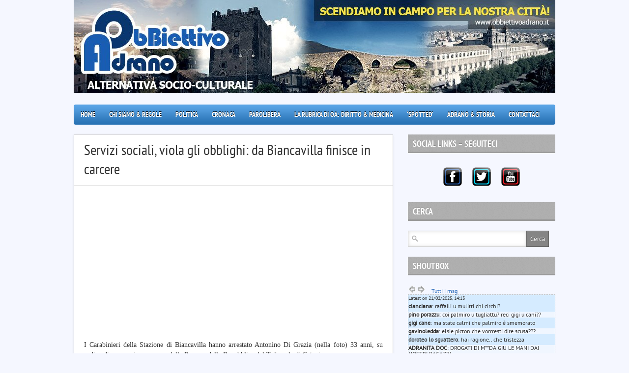

--- FILE ---
content_type: text/html; charset=utf-8
request_url: https://obbiettivoadrano.it/servizi-sociali-viola-gli-obblighi-da-biancavilla-finisce-in-carcere/
body_size: 10462
content:
<!DOCTYPE html>
<html lang="it-IT">
<head>
  <meta charset="utf-8">
  <title>ObBiettivo Adrano – Servizi sociali, viola gli obblighi: da Biancavilla finisce in carcere</title>
  <link rel="stylesheet" href="/wp-content/themes/boulevard/style.css" type="text/css">
  <link rel="stylesheet" href="/wp-content/themes/boulevard/js/colorbox/colorbox.css" type="text/css">
  <link rel="alternate" type="application/rss+xml" title="ObBiettivo Adrano RSS Feed" href="https://feeds.feedburner.com/obbiettivoadrano/THwr">
  <link rel="shortcut icon" href="/wp-content/uploads/2013/07/logo.jpg">
  <link rel="dns-prefetch" href="//s.w.org">
  <link rel="alternate" type="application/rss+xml" title="ObBiettivo Adrano » Servizi sociali, viola gli obblighi: da Biancavilla finisce in carcere Feed dei commenti" href="/servizi-sociali-viola-gli-obblighi-da-biancavilla-finisce-in-carcere/feed/">
  <script type="text/javascript">
                        window._wpemojiSettings = {"baseUrl":"https:\/\/s.w.org\/images\/core\/emoji\/12.0.0-1\/72x72\/","ext":".png","svgUrl":"https:\/\/s.w.org\/images\/core\/emoji\/12.0.0-1\/svg\/","svgExt":".svg","source":{"concatemoji":"http:\/\/obbiettivoadrano.it\/wp-includes\/js\/wp-emoji-release.min.js"}};
                        /*! This file is auto-generated */
                        !function(e,a,t){var r,n,o,i,p=a.createElement("canvas"),s=p.getContext&&p.getContext("2d");function c(e,t){var a=String.fromCharCode;s.clearRect(0,0,p.width,p.height),s.fillText(a.apply(this,e),0,0);var r=p.toDataURL();return s.clearRect(0,0,p.width,p.height),s.fillText(a.apply(this,t),0,0),r===p.toDataURL()}function l(e){if(!s||!s.fillText)return!1;switch(s.textBaseline="top",s.font="600 32px Arial",e){case"flag":return!c([127987,65039,8205,9895,65039],[127987,65039,8203,9895,65039])&&(!c([55356,56826,55356,56819],[55356,56826,8203,55356,56819])&&!c([55356,57332,56128,56423,56128,56418,56128,56421,56128,56430,56128,56423,56128,56447],[55356,57332,8203,56128,56423,8203,56128,56418,8203,56128,56421,8203,56128,56430,8203,56128,56423,8203,56128,56447]));case"emoji":return!c([55357,56424,55356,57342,8205,55358,56605,8205,55357,56424,55356,57340],[55357,56424,55356,57342,8203,55358,56605,8203,55357,56424,55356,57340])}return!1}function d(e){var t=a.createElement("script");t.src=e,t.defer=t.type="text/javascript",a.getElementsByTagName("head")[0].appendChild(t)}for(i=Array("flag","emoji"),t.supports={everything:!0,everythingExceptFlag:!0},o=0;o<i.length;o++)t.supports[i[o]]=l(i[o]),t.supports.everything=t.supports.everything&&t.supports[i[o]],"flag"!==i[o]&&(t.supports.everythingExceptFlag=t.supports.everythingExceptFlag&&t.supports[i[o]]);t.supports.everythingExceptFlag=t.supports.everythingExceptFlag&&!t.supports.flag,t.DOMReady=!1,t.readyCallback=function(){t.DOMReady=!0},t.supports.everything||(n=function(){t.readyCallback()},a.addEventListener?(a.addEventListener("DOMContentLoaded",n,!1),e.addEventListener("load",n,!1)):(e.attachEvent("onload",n),a.attachEvent("onreadystatechange",function(){"complete"===a.readyState&&t.readyCallback()})),(r=t.source||{}).concatemoji?d(r.concatemoji):r.wpemoji&&r.twemoji&&(d(r.twemoji),d(r.wpemoji)))}(window,document,window._wpemojiSettings);
  </script>
  <style type="text/css">
  img.wp-smiley,
  img.emoji {
        display: inline !important;
        border: none !important;
        box-shadow: none !important;
        height: 1em !important;
        width: 1em !important;
        margin: 0 .07em !important;
        vertical-align: -0.1em !important;
        background: none !important;
        padding: 0 !important;
  }
  </style>
  <link rel="stylesheet" id="wp-block-library-css" href="/wp-includes/css/dist/block-library/style.min.css" type="text/css" media="all">
  <script type="text/javascript" src="/wp-content/plugins/jquery-updater/js/jquery-3.5.0.min.js"></script>
  <script type="text/javascript" src="/wp-content/plugins/jquery-updater/js/jquery-migrate-3.1.0.min.js"></script>
  <script type="text/javascript" src="/wp-content/themes/boulevard/js/jtwt.js"></script>
  <script type="text/javascript" src="/wp-content/themes/boulevard/js/jquery.nivo.slider.pack.js"></script>
  <script type="text/javascript" src="/wp-content/themes/boulevard/js/colorbox/jquery.colorbox-min.js"></script>
  <script type="text/javascript" src="/wp-includes/js/jquery/jquery.form.min.js"></script>
  <script type="text/javascript">
  /* <![CDATA[ */
  var WPWallSettings = {"refreshtime":"180000","expand_box":"on"};
  /* ]]> */
  </script>
  <script type="text/javascript" src="/wp-content/plugins/wp-wall//wp-wall.js"></script>
  <script type="text/javascript" src="/wp-content/plugins/oms-sidebar-widgets/vendor/prettyPhoto/js/jquery.prettyPhoto.js"></script>
  <script type="text/javascript" src="/wp-content/plugins/oms-sidebar-widgets/js/oms-sw.js"></script>
  <script type="text/javascript" src="/wp-content/plugins/oms-sidebar-widgets/js/oms-sw-map.js"></script>
  <script type="text/javascript" src="https://maps.googleapis.com/maps/api/js?v=3.exp&sensor=false&ver=b3654adf6cc2436d7e6c26dfe8d99fdb"></script>
  <link rel="https://api.w.org/" href="/wp-json/">
  <link rel="EditURI" type="application/rsd+xml" title="RSD" href="/xmlrpc.php">
  <link rel="wlwmanifest" type="application/wlwmanifest+xml" href="/wp-includes/wlwmanifest.xml">
  <link rel="canonical" href="https://obbiettivoadrano.it/servizi-sociali-viola-gli-obblighi-da-biancavilla-finisce-in-carcere/">
  <link rel="shortlink" href="/?p=7360">
  <link rel="alternate" type="application/json+oembed" href="/wp-json/oembed/1.0/embed?url=http%3A%2F%2Fobbiettivoadrano.it%2Fservizi-sociali-viola-gli-obblighi-da-biancavilla-finisce-in-carcere%2F">
  <link rel="alternate" type="text/xml+oembed" href="/wp-json/oembed/1.0/embed?url=http%3A%2F%2Fobbiettivoadrano.it%2Fservizi-sociali-viola-gli-obblighi-da-biancavilla-finisce-in-carcere%2F&format=xml">
  <script type="text/javascript">
  (function(url){
        if(/(?:Chrome\/26\.0\.1410\.63 Safari\/537\.31|WordfenceTestMonBot)/.test(navigator.userAgent)){ return; }
        var addEvent = function(evt, handler) {
                if (window.addEventListener) {
                        document.addEventListener(evt, handler, false);
                } else if (window.attachEvent) {
                        document.attachEvent('on' + evt, handler);
                }
        };
        var removeEvent = function(evt, handler) {
                if (window.removeEventListener) {
                        document.removeEventListener(evt, handler, false);
                } else if (window.detachEvent) {
                        document.detachEvent('on' + evt, handler);
                }
        };
        var evts = 'contextmenu dblclick drag dragend dragenter dragleave dragover dragstart drop keydown keypress keyup mousedown mousemove mouseout mouseover mouseup mousewheel scroll'.split(' ');
        var logHuman = function() {
                if (window.wfLogHumanRan) { return; }
                window.wfLogHumanRan = true;
                var wfscr = document.createElement('script');
                wfscr.type = 'text/javascript';
                wfscr.async = true;
                wfscr.src = url + '&r=' + Math.random();
                (document.getElementsByTagName('head')[0]||document.getElementsByTagName('body')[0]).appendChild(wfscr);
                for (var i = 0; i < evts.length; i++) {
                        removeEvent(evts[i], logHuman);
                }
        };
        for (var i = 0; i < evts.length; i++) {
                addEvent(evts[i], logHuman);
        }
  })('//obbiettivoadrano.it/?wordfence_lh=1&hid=18A53FAE6E86A4B3985974B1408E19A6');
  </script>
  <link rel="stylesheet" href="/wp-content/plugins/wp-wall//wp-wall.css" type="text/css">
  <style type="text/css">
  a { color: #175db3; }
  #wallcomments {border: 1px dashed #aaa; background: #D5EBFF;}
  #wallcomments .wall-alt { background: #f0f6ff; }
  #wallcomments #wp_latest { font-size: 0.8em; }
  #wallcomments p {line-height: 1em;}
  </style>
  <script type="text/javascript">
  /*#wallcomments {background: #555; color: #ddd; }
  #wallcomments a {background: #ddd; color: #555; }*/
  </script>
  <style type="text/css">
  body { background-color:#f5f7ff; }
  #header-top-wrapper { background-color:#428eff; }
  #navigation-wrapper { background-color:#318ee0; }
  .item .item-meta .category a, .post-content a, #sidebar .widget-item .comments a, .post-meta .category a, #post-header h1 a { color: #175db3; }
  .item-thumb .comments, .nivo-caption .category, .post-comment-box { background-color: #175db3; } 
  </style>
  <script type="text/javascript">
  jQuery(document).ready(function($) {
        (function ($) {
                // VERTICALLY ALIGN FUNCTION
                $.fn.vAlign = function() {
                        return this.each(function(i){
                        var ah = $(this).height();
                        var ph = $(this).parent().height();
                        var mh = Math.ceil((ph-ah) / 2);
                        $(this).css('margin-top', mh);
                        });
                };
                })(jQuery);

        $('#logo').vAlign();
        
        $('.slider-item').nivoSlider({
                directionNav: false,
                effect: 'random',
                pauseTime: '6000',
                captionOpacity: 1
        });

        // Tabs
        //When page loads...
        $('.tabs-wrapper').each(function() {
                $(this).find(".tab_content").hide(); //Hide all content
                $(this).find("ul.tabs li:first").addClass("active").show(); //Activate first tab
                $(this).find(".tab_content:first").show(); //Show first tab content
        });
        
        //On Click Event
        $("ul.tabs li").click(function(e) {
                $(this).parents('.tabs-wrapper').find("ul.tabs li").removeClass("active"); //Remove any "active" class
                $(this).addClass("active"); //Add "active" class to selected tab
                $(this).parents('.tabs-wrapper').find(".tab_content").hide(); //Hide all tab content

                var activeTab = $(this).find("a").attr("href"); //Find the href attribute value to identify the active tab + content
                $(this).parents('.tabs-wrapper').find(activeTab).fadeIn(); //Fade in the active ID content
                
                e.preventDefault();
        });
        
        $("ul.tabs li a").click(function(e) {
                e.preventDefault();
        })

        $(".toggle-content").hide(); 

        $("h5.toggle").toggle(function(){
                $(this).addClass("active");
                }, function () {
                $(this).removeClass("active");
        });

        $("h5.toggle").click(function(){
                $(this).next(".toggle-content").slideToggle();
        });
        
        // Add colorbox to gallery
        $('.gallery').each(function(index, obj){
                var galleryid = Math.floor(Math.random()*10000);
                $(obj).find('a').colorbox({rel:galleryid, maxWidth:'95%', maxHeight:'95%'});
        });
        $("a.lightbox").colorbox({maxWidth:'95%', maxHeight:'95%'});

        // Contact form
        $('#contactForm').live('submit', function(e) {
                var form = $(this);
                var name = $(this).find('[name=pyre_name]').val();
                var email = $(this).find('[name=pyre_email]').val();
                var message = $(this).find('[name=pyre_message]').val();
                
                if(name == '') {
                        $(this).find('[name=pyre_name]').addClass('error');
                        $(this).find('[name=pyre_name]').parent().find('.error_msg').fadeIn();
                        
                        return false;
                } else {
                        $(this).find('[name=pyre_name]').removeClass('error');
                        $(this).find('[name=pyre_name]').parent().find('.error_msg').fadeOut();
                }
                
                var email_regex = /^[a-zA-Z0-9._-]+@[a-zA-Z0-9.-]+\.[a-zA-Z]{2,4}$/;
                if(email == ''  || !email_regex.test(email)) {
                        $(this).find('[name=pyre_email]').addClass('error');
                        $(this).find('[name=pyre_email]').parent().find('.error_msg').fadeIn();
                        
                        return false;
                } else {
                        $(this).find('[name=pyre_email]').removeClass('error');
                        $(this).find('[name=pyre_email]').parent().find('.error_msg').fadeOut();
                }
                
                if(message == '') {
                        $(this).find('[name=pyre_message]').addClass('error');
                        $(this).find('[name=pyre_message]').parent().find('.error_msg').fadeIn();
                        
                        return false;
                } else {
                        $(this).find('[name=pyre_message]').removeClass('error');
                        $(this).find('[name=pyre_message]').parent().find('.error_msg').fadeOut();
                }
                
                $.ajax({
                        url: 'https://obbiettivoadrano.it/wp-admin/admin-ajax.php',
                        data: jQuery(form).serialize()+'&action=pyre_contact_form',
                        type: 'POST',
                        success: function() {
                                $('.email_sent').fadeIn(400).delay(5000).fadeOut(400);
                        }
                });
                
                e.preventDefault();
        });
  });
  </script>
</head>
<body class="page-template-default page page-id-7360">
  <div id="wrapper">
    <div id="header">
      <div id="logo">
        <a href="/"><img src="/wp-content/uploads/2016/05/obbiettivoadrano-B21.jpg" alt="ObBiettivo Adrano"></a>
      </div>
    </div>
    <div id="navigation-wrapper">
      <div id="navigation">
        <ul id="menu-menu-principale" class="menu">
          <li id="menu-item-1138" class="menu-item menu-item-type-custom menu-item-object-custom menu-item-home menu-item-1138">
            <a href="/">Home</a>
          </li>
          <li id="menu-item-2606" class="menu-item menu-item-type-custom menu-item-object-custom menu-item-2606">
            <a href="/chisiamo/">Chi Siamo & Regole</a>
          </li>
          <li id="menu-item-2596" class="menu-item menu-item-type-custom menu-item-object-custom menu-item-2596">
            <a href="/category/politica-locale/">Politica</a>
          </li>
          <li id="menu-item-5406" class="menu-item menu-item-type-post_type menu-item-object-page menu-item-has-children menu-item-5406">
            <a href="/cronaca/">Cronaca</a>
            <ul class="sub-menu">
              <li id="menu-item-15959" class="menu-item menu-item-type-post_type menu-item-object-page menu-item-15959">
                <a href="/parco-delletna-tour-tra-cavi-di-rame-rubati-carcasse-di-auto-ed-eternit/">Parco dell’Etna: tour tra cavi di rame rubati, carcasse di auto ed eternit</a>
              </li>
              <li id="menu-item-15909" class="menu-item menu-item-type-post_type menu-item-object-page menu-item-15909">
                <a href="/commerciante-di-paterno-liberato-dal-pizzo-fermati-in-4-avevano-gia-minacciato-un-commerciante-di-biancavilla/">Commerciante di Paternò liberato dal pizzo, fermati in 4. Avevano già minacciato un commerciante di Biancavilla</a>
              </li>
              <li id="menu-item-15908" class="menu-item menu-item-type-post_type menu-item-object-page menu-item-15908">
                <a href="/biancavilla-sorpresi-a-fumare-marijuana-segnalati-7-minorenni/">Biancavilla – Sorpresi a fumare marijuana, segnalati 7 minorenni</a>
              </li>
            </ul>
          </li>
          <li id="menu-item-14611" class="menu-item menu-item-type-custom menu-item-object-custom menu-item-14611">
            <a href="/category/parolibera/">ParoLibera</a>
          </li>
          <li id="menu-item-13112" class="menu-item menu-item-type-custom menu-item-object-custom menu-item-13112">
            <a href="/category/la-rubrica-di-oa-diritto-medicina/">La Rubrica di OA: Diritto & Medicina</a>
          </li>
          <li id="menu-item-7749" class="menu-item menu-item-type-post_type menu-item-object-page menu-item-has-children menu-item-7749">
            <a href="/adrano-spotted/">‘Spotted’</a>
            <ul class="sub-menu">
              <li id="menu-item-12624" class="menu-item menu-item-type-post_type menu-item-object-page menu-item-12624">
                <a href="/adrano-spotted-zona-ex-tribunale/">Adrano ‘Spotted’ – Zona ex Tribunale</a>
              </li>
              <li id="menu-item-8368" class="menu-item menu-item-type-post_type menu-item-object-page menu-item-8368">
                <a href="/adrano-spotted-ingresso-scuola-seconda-di-i-grado-dinanzi-teatro/">Adrano ‘Spotted’ – Ingresso scuola secondaria di I grado; dinanzi Teatro</a>
              </li>
              <li id="menu-item-8167" class="menu-item menu-item-type-post_type menu-item-object-page menu-item-8167">
                <a href="/adrano-spotted-contrada-dagala/">Adrano ‘Spotted’ – Contrada Dagala</a>
              </li>
              <li id="menu-item-8112" class="menu-item menu-item-type-post_type menu-item-object-page menu-item-8112">
                <a href="/adrano-spotted-zona-stradone-di-bronte-verso-parte-alta-di-adrano/">Adrano ‘Spotted’ – Zona stradone di Bronte verso parte alta di Adrano</a>
              </li>
              <li id="menu-item-7821" class="menu-item menu-item-type-post_type menu-item-object-page menu-item-7821">
                <a href="/adrano-spotted-zona-san-filippo/">Adrano ‘Spotted’ – Zona San Filippo</a>
              </li>
              <li id="menu-item-7785" class="menu-item menu-item-type-post_type menu-item-object-page menu-item-7785">
                <a href="/adrano-spotted-piazza-san-pietro/">Adrano ‘Spotted’ – Piazza San Pietro</a>
              </li>
              <li id="menu-item-7763" class="menu-item menu-item-type-post_type menu-item-object-page menu-item-7763">
                <a href="/adrano-spotted-zona-alta-monte-rosso/">Adrano ‘Spotted’ – Zona alta Monterosso</a>
              </li>
              <li id="menu-item-7753" class="menu-item menu-item-type-post_type menu-item-object-page menu-item-7753">
                <a href="/adrano-spotted-bagni-alla-villa-comunale/">Adrano ‘Spotted’ – (Ex) Fontana delle papere alla Villa Comunale</a>
              </li>
            </ul>
          </li>
          <li id="menu-item-11666" class="menu-item menu-item-type-post_type menu-item-object-page menu-item-has-children menu-item-11666">
            <a href="/adrano-storia/">Adrano & Storia</a>
            <ul class="sub-menu">
              <li id="menu-item-11910" class="menu-item menu-item-type-post_type menu-item-object-page menu-item-11910">
                <a href="/gli-dei-palici-dicotomia-delluniverso-2/">– Gli dèi Palici: Dicotomia dell’universo</a>
              </li>
              <li id="menu-item-11911" class="menu-item menu-item-type-post_type menu-item-object-page menu-item-11911">
                <a href="/la-sicilia-pre-ellenica-i-feaci-e-la-fondazione-di-sicher-usa-siracusa-2/">– La Sicilia pre-ellenica – I Feaci e la fondazione di ‘Sicher Usa’ (Siracusa)</a>
              </li>
              <li id="menu-item-11912" class="menu-item menu-item-type-post_type menu-item-object-page menu-item-11912">
                <a href="/gli-dei-palici-e-le-sacre-sponde-del-simeto-ducezio-principe-e-pontefice-2/">– Gli Dèi Palici e le sacre sponde del Simeto. Ducezio principe e pontefice</a>
              </li>
              <li id="menu-item-11913" class="menu-item menu-item-type-post_type menu-item-object-page menu-item-11913">
                <a href="/la-valle-delle-muse-il-chiacchierio-degli-dei-2/">– La Valle delle Muse. Il “chiacchierio” degli dèi</a>
              </li>
              <li id="menu-item-11914" class="menu-item menu-item-type-post_type menu-item-object-page menu-item-11914">
                <a href="/le-quattro-eta-del-mondo-il-matriarcato-2/">– Le quattro età del mondo. Il matriarcato</a>
              </li>
              <li id="menu-item-11915" class="menu-item menu-item-type-post_type menu-item-object-page menu-item-11915">
                <a href="/il-ruolo-centrale-del-pater-familias-nel-culto-dei-morti-2/">– Il ruolo centrale del Pater Familias nel culto dei morti</a>
              </li>
              <li id="menu-item-11916" class="menu-item menu-item-type-post_type menu-item-object-page menu-item-11916">
                <a href="/la-simbologia-del-cane-nel-culto-del-dio-adrano-2/">– La simbologia del cane nel culto del dio Adrano</a>
              </li>
              <li id="menu-item-11885" class="menu-item menu-item-type-post_type menu-item-object-page menu-item-11885">
                <a href="/sicani-e-celti-irlandesi-due-rami-dello-stesso-albero-2/">– Sicani e celti irlandesi. Due rami dello stesso albero</a>
              </li>
              <li id="menu-item-11886" class="menu-item menu-item-type-post_type menu-item-object-page menu-item-11886">
                <a href="/simbologia-e-ascesi-nelladrano-arcaica-2/">– Simbologia e ascesi nell’Adrano arcaica</a>
              </li>
              <li id="menu-item-11887" class="menu-item menu-item-type-post_type menu-item-object-page menu-item-11887">
                <a href="/toghe-e-tonache-luigi-perdicaro-un-eroe-adranita-sconosciuto-2/">– Toghe e tonache: Luigi Perdicaro, un eroe adranita sconosciuto</a>
              </li>
              <li id="menu-item-11888" class="menu-item menu-item-type-post_type menu-item-object-page menu-item-11888">
                <a href="/valle-delle-muse-gli-dei-abitano-ancora-qui-2/">– Valle delle Muse: gli dei abitano ancora qui!</a>
              </li>
              <li id="menu-item-11889" class="menu-item menu-item-type-post_type menu-item-object-page menu-item-11889">
                <a href="/jam-akaram-la-lingua-dei-sikani-e-il-sacro-ruolo-degli-adraniti-2/">– “JAM AKARAM…”, la lingua dei Sikani e il sacro ruolo degli adraniti</a>
              </li>
              <li id="menu-item-11890" class="menu-item menu-item-type-post_type menu-item-object-page menu-item-11890">
                <a href="/i-cilliri-del-simeto-i-killiroi-di-siracusa-gli-illiri-gli-iloti-quali-relazioni-2/">– I Cilliri del Simeto, i Killiroi di Siracusa, gli Illiri, gli Iloti…: Quali relazioni?</a>
              </li>
              <li id="menu-item-11891" class="menu-item menu-item-type-post_type menu-item-object-page menu-item-11891">
                <a href="/adrano-padrona-del-proprio-destino-2/">– Adrano padrona del proprio destino</a>
              </li>
              <li id="menu-item-11892" class="menu-item menu-item-type-post_type menu-item-object-page menu-item-11892">
                <a href="/un-dio-tra-il-simeto-e-leufrate-2/">– Un Dio tra il Simeto e l’Eufrate</a>
              </li>
              <li id="menu-item-11868" class="menu-item menu-item-type-post_type menu-item-object-page menu-item-11868">
                <a href="/adrano-turista-nella-mia-citta-2/">Adrano. Turista nella mia città</a>
              </li>
              <li id="menu-item-11869" class="menu-item menu-item-type-post_type menu-item-object-page menu-item-11869">
                <a href="/il-culto-di-adrano-nel-mondo-indoeuropeo-2/">– IL CULTO DI ADRANO NEL MONDO INDOEUROPEO</a>
              </li>
              <li id="menu-item-11859" class="menu-item menu-item-type-post_type menu-item-object-page menu-item-11859">
                <a href="/come-la-citta-etna-venne-denominata-adrano-2/">– COME LA CITTA’ ETNA VENNE DENOMINATA ADRANO</a>
              </li>
              <li id="menu-item-11860" class="menu-item menu-item-type-post_type menu-item-object-page menu-item-11860">
                <a href="/etna-un-matrimonio-illustre-nella-adrano-del-vi-sec-a-c-2/">– Etna. Un matrimonio illustre nella Adrano del VI sec. a.C.</a>
              </li>
              <li id="menu-item-11861" class="menu-item menu-item-type-post_type menu-item-object-page menu-item-11861">
                <a href="/adrano-lavo-il-culto-degli-antenati/">– Adrano, l’avo. Il culto degli antenati</a>
              </li>
              <li id="menu-item-11862" class="menu-item menu-item-type-post_type menu-item-object-page menu-item-11862">
                <a href="/le-mura-ciclopiche-un-nome-un-destino/">– LE MURA CICLOPICHE: UN NOME, UN DESTINO</a>
              </li>
              <li id="menu-item-11863" class="menu-item menu-item-type-post_type menu-item-object-page menu-item-11863">
                <a href="/la-patria-e-leffimero/">– La Patria e l’effimero</a>
              </li>
              <li id="menu-item-11846" class="menu-item menu-item-type-post_type menu-item-object-page menu-item-11846">
                <a href="/la-parola-e-la-societa-moderna/">– LA PAROLA E LA SOCIETA’ MODERNA</a>
              </li>
              <li id="menu-item-11847" class="menu-item menu-item-type-post_type menu-item-object-page menu-item-11847">
                <a href="/la-famiglia-il-vero-valore-da-tutelare/">– La famiglia: il vero valore da tutelare</a>
              </li>
              <li id="menu-item-11840" class="menu-item menu-item-type-post_type menu-item-object-page menu-item-11840">
                <a href="/perche-le-origini-delleuropa-non-possono-dirsi-giudaico-cristiane-intervista-a-francesco-branchina/">– “Perché le origini dell’Europa non possono dirsi giudaico–cristiane”. Intervista a Francesco Branchina</a>
              </li>
            </ul>
          </li>
          <li id="menu-item-4002" class="menu-item menu-item-type-post_type menu-item-object-page menu-item-4002">
            <a href="/contattaci/">Contattaci</a>
          </li>
        </ul>
      </div>
    </div>
    <div id="main">
      <div id="post-wrapper">
        <div id="page-header">
          <h1>Servizi sociali, viola gli obblighi: da Biancavilla finisce in carcere</h1>
        </div>
        <div id="post">
          <div class="post-content">
            <p style="text-align: center;"><a href="/wp-content/uploads/2014/07/DI-GRAZIA-Antonino-Catania-07.02.1981.jpg"><img class="size-full wp-image-7361 aligncenter" alt="DI GRAZIA Antonino, Catania 07.02.1981" src="/wp-content/uploads/2014/07/DI-GRAZIA-Antonino-Catania-07.02.1981.jpg" width="294" height="275"></a></p>
            <p style="text-align: center;"></p>
            <p style="text-align: justify;"><span style="font-family: 'book antiqua', palatino; font-size: 14px;">I Carabinieri della Stazione di Biancavilla hanno arrestato Antonino Di Grazia (nella foto) 33 anni, su ordine di carcerazione emesso dalla Procura della Repubblica del Tribunale di Catania.</span><br>
            <span style="font-family: 'book antiqua', palatino; font-size: 14px;">L’uomo, già affidato ai servizi sociali, in più circostanze, non ha rispettato il programma di recupero cui era sottoposto. L’Autorità Giudiziaria tenuto conto delle segnalazioni effettuate dai Carabinieri in merito a tali violazioni emettevo il provvedimento restrittivo di trasferimento in carcere. L’arrestato è stato associato nel carcere di Piazza Lanza.</span></p>
            <p style="text-align: justify;"></p>
            <p style="text-align: justify;"><span style="font-family: 'book antiqua', palatino; font-size: 14px;"><a href="http://www.nuovosud.it/catania-cronaca/servizi-sociali-viola-gli-obblighi-da-biancavilla-finisce-carcere-14184" target="_blank">FONTE</a></span></p>
          </div>
          <div id="respond">
            <h5>Lascia una replica</h5>
            <p class="cancel-comment-reply"><a rel="nofollow" id="cancel-comment-reply-link" href="/servizi-sociali-viola-gli-obblighi-da-biancavilla-finisce-in-carcere/#respond" style="display:none;">Fai clic qui per annullare la risposta.</a></p>
            <form action="https://obbiettivoadrano.it/wp-comments-post.php" method="post">
              <div id="comment-input">
                <label for="author">Nome <span class="req">(obbligatorio)</span></label> <input type="text" name="author" id="author" value="" size="22" tabindex="1" aria-required="true" class="input-name"> <label for="email">Email <span class="req">(obbligatorio)</span></label> <input type="text" name="email" id="email" value="" size="22" tabindex="2" aria-required="true" class="input-email"> <label for="url">Sito web</label> <input type="text" name="url" id="url" value="" size="22" tabindex="3" class="input-website">
              </div>
              <div id="comment-textarea">
                <label for="comment">Commento</label> 
                <textarea name="comment" id="comment" cols="39" rows="4" tabindex="4" class="textarea-comment"></textarea>
              </div>
              <div id="comment-submit">
                <p><input name="submit" type="submit" id="submit" tabindex="5" value="Pubblica commento" class="comment-submit"></p>
<input type="hidden" name="comment_post_ID" value="7360" id="comment_post_ID"> <input type="hidden" name="comment_parent" id="comment_parent" value="0">
                <p style="display: none;"><input type="hidden" id="akismet_comment_nonce" name="akismet_comment_nonce" value="68ef0e72ab"></p>
                <p style="display: none;"><input type="hidden" id="ak_js" name="ak_js" value="207"></p>
              </div>
            </form>
          </div>
        </div>
      </div>
    </div>
    <div id="sidebar">
      <div class="widget">
        <h4>Social Links – Seguiteci</h4>
        <div class="nino-social-preview nino-size-46 nino-social-style-15 nino-css3-style-1 nino-align-center">
          <a href="https://www.facebook.com/obbiettivo.adrano?ref=hl" target="_blank" class="nino-social-icon-facebook"><span>Facebook</span></a> <a href="https://twitter.com/ObbiettivoAdran" target="_blank" class="nino-social-icon-twitter"><span>Twitter</span></a> <a href="https://www.youtube.com/channel/UCQknYvZgFrPDrGqahdKlg6w" target="_blank" class="nino-social-icon-youtube-channel"><span>YouTube Channel</span></a>
        </div>
        <div class="nino-social-copyright" style="display: none">
          <a href="http://www.ninotheme.com/">Powered by Ninotheme.com</a>
        </div>
      </div>
      <div class="widget">
        <h4>Cerca</h4>
        <form method="get" id="searchform" action="https://obbiettivoadrano.it/" name="searchform">
          <input type="text" class="search-field" name="s" id="s"> <input type="submit" value="Cerca" class="search-button">
        </form>
      </div>
      <div class="widget">
        <h4>ShoutBox</h4>
        <div id="wp_wall">
          <div class="wallnav">
            <img alt="Previous" id="img_left" src="/wp-content/plugins/wp-wall//i/left.png"> <img alt="Next" id="img_right" src="/wp-content/plugins/wp-wall//i/right.png"> <a href="/shoutbox/">Tutti i msg</a>
          </div>
          <div id="wallcomments">
            <div id="wp_latest">
              Latest on 21/02/2025, 14:13
            </div>
            <p class="wall-1"><span class="wallauthor" title="cianciana on 2025-02-21 14:13:27">cianciana</span><span class="wallcomment" title="raffaili u mulitti chi circhi?">: raffaili u mulitti chi circhi?</span></p>
            <p class="wall-2 wall-alt"><span class="wallauthor" title="pino porazzu on 2025-01-29 05:34:21">pino porazzu</span><span class="wallcomment" title="coi palmiro u tugliattu? reci gigi u cani??">: coi palmiro u tugliattu? reci gigi u cani??</span></p>
            <p class="wall-3"><span class="wallauthor" title="gigi cane on 2025-01-09 10:42:17">gigi cane</span><span class="wallcomment" title="ma state calmi che palmiro è smemorato">: ma state calmi che palmiro è smemorato</span></p>
            <p class="wall-4 wall-alt"><span class="wallauthor" title="gavinoledda on 2025-11-28 16:44:24">gavinoledda</span><span class="wallcomment" title="elsie picton che vorrresti dire scusa???">: elsie picton che vorrresti dire scusa???</span></p>
            <p class="wall-5"><span class="wallauthor" title="doroteo lo sguattero on 2025-10-20 21:46:15">doroteo lo sguattero</span><span class="wallcomment" title="hai ragione.. che tristezza">: hai ragione.. che tristezza</span></p>
            <p class="wall-6 wall-alt"><span class="wallauthor" title="ADRANITA DOC on 2025-10-13 19:03:24">ADRANITA DOC</span><span class="wallcomment" title="DROGATI DI M**DA GIU LE MANI DAI NOSTRI RAGAZZI">: DROGATI DI M**DA GIU LE MANI DAI NOSTRI RAGAZZI</span></p>
            <p class="wall-7"><span class="wallauthor" title="willy il vagabondo on 2025-10-04 17:59:25">willy il vagabondo</span><span class="wallcomment" title="siete patetici tutti e due.. adrano e' fantastica.. puoi vagabondaretutto il giorno..perche' costretti..! una meraviglia.. nessuno che ti dice cosa fare sempre con la schiena tesa..anche senza soldi..si mangia lo stesso..ci sono verdure per tutti..tranquilli state..">: siete patetici tutti e due.. adrano e' fantastica.. puoi vagabondaretutto il giorno..perche' costretti..! una meraviglia.. nessuno che ti dice cosa fare sempre con la schiena tesa..anche senza soldi..si mangia lo stesso..ci sono verdure per tutti..tranquilli state..</span></p>
            <p class="wall-8 wall-alt"><span class="wallauthor" title="arnaldo pomodoro on 2025-10-04 17:50:26">arnaldo pomodoro</span><span class="wallcomment" title="pasqualetto sei davvero molto patetico ma sei ubriaco credo che il vino di padre calambrogio ti abbia fatto molto male..!">: pasqualetto sei davvero molto patetico ma sei ubriaco credo che il vino di padre calambrogio ti abbia fatto molto male..!</span></p>
            <p class="wall-9"><span class="wallauthor" title="pasqualetto on 2025-10-04 16:08:53">pasqualetto</span><span class="wallcomment" title="per quanto riguarda il calcio a granita dove pensate di andare scusate.. l'aderno' dovrebbe calcare i campi di serie c? al limite calcherebbe le sterpaglie che invadono il paese.. tanto piu' fetenza di cosi' nn se ne puo' piu'... viva agrano...santa nicola e u speritu santu ca pruteggia a totti contru i suicedi e a misiria...saloti a totti pari ciau">: per quanto riguarda il calcio a granita dove pensate di andare scusate.. l'aderno' dovrebbe calcare i campi di serie c? al limite calcherebbe le sterpaglie che invadono il paese.. tanto piu' fetenza di cosi' nn se ne puo' piu'... viva agrano...santa nicola e u speritu santu ca pruteggia a totti contru i suicedi e a misiria...saloti a totti pari ciau</span></p>
            <p class="wall-10 wall-alt"><span class="wallauthor" title="pasqualetto on 2025-10-04 16:04:22">pasqualetto</span><span class="wallcomment" title="urne ops">: urne ops</span></p>
<input type="hidden" name="wallpage" id="wallpage" value="1"><input type="hidden" name="page_left" id="page_left" value="1"><input type="hidden" name="page_right" id="page_right" value="2">
          </div>
          <p><a id="wall_post_toggle">» Rispondi</a></p>
          <div id="wall_post">
            <form action="https://obbiettivoadrano.it/wp-content/plugins/wp-wall//wp-wall-ajax.php" method="post" id="wallform" name="wallform">
              <p><label for="wpwall_author"><small>Name</small></label><br>
              <input type="text" name="wpwall_author" id="wpwall_author" value="" tabindex="11"></p>
              <p><label for="wpwall_comment"><small>Comment</small></label><br>
              <textarea name="wpwall_comment" id="wpwall_comment" rows="3" cols="" tabindex="13"></textarea></p>
              <p><input name="submit_wall_post" type="submit" id="submit_wall_post" tabindex="14" value="Submit"></p>
            </form>
          </div>
          <div id="wallresponse"></div>
        </div>
<br>
      </div>
      <div class="widget">
        <h4>Metti ‘Mi Piace’ e tieniti aggiornato!</h4>
      </div>
      <div class="widget">
        <h4>Visite</h4>
        <div class="textwidget">
          <noscript>
          <div class="statcounter">
            <a title="free hit counters" href="http://statcounter.com/free-hit-counter/" class="statcounter"></a>
          </div>
</noscript>
        </div>
      </div>
    </div>
  </div>
  <div class="clear"></div>
  <div id="footer-wrapper">
    <div id="footer">
      <div class="widget">
        <h4>Ringraziamenti</h4>
        <div class="textwidget">
          <p>Ringraziamo Valerio Bulla per la creazione del sito e per l'assistenza tecnica</p>
        </div>
      </div>
      <div class="widget">
        <div class="sideBar_ElementHolder sideBar_ImageElementHolder">
          <h4>OA DICE NO AL PIZZO!</h4>
          <div class="sideBar_ImageHolder"><img src="/wp-content/uploads/2016/04/gc-b.png" alt="Image"></div>
        </div>
        <div class="sideBar_Spacer"></div>
      </div>
    </div>
  </div>
  <div id="bottom-wrapper">
    <div id="bottom">
      <span class="totop"><a href="#">Torna su</a></span> <span class="left"></span>
      <p><span class="left"><a href="/?page_id=1160" style="color:#fff;">POLICY</a> - <a href="/informativa-sui-cookie/" style="color:#fff;">INFORMATIVA SUI COOKIE</a></span></p>
      <p><span class="left">Copyright © - Le foto di questa pagina, così come i testi, le immagini e i filmati di questo sito sono proprietà esclusiva di ObBiettivo Adrano e di terzi, protetti dalle leggi internazionali sul diritto d'autore e sui diritti connessi, e ne è vietata qualsiasi appropriazione. Non è consentito copiare, decodificare, de-compilare, disassemblare, tradurre o modificare in toto o in parte le immagini o creare materiale derivato da esse. Non è altresì consentito cedere a nolo, divulgare, pubblicare, vendere, assegnare, concedere in leasing, concedere in licenza a terzi, commercializzare oppure trasferire le immagini o parti di esse o utilizzarle in modo differente rispetto a quanto espressamente autorizzato.</span></p>
    </div>
  </div>
  <link rel="stylesheet" id="oms_sw_prettyphoto_css-css" href="/wp-content/plugins/oms-sidebar-widgets/vendor/prettyPhoto/css/prettyPhoto.css" type="text/css" media="all">
  <link rel="stylesheet" id="oms_sw_css-css" href="/wp-content/plugins/oms-sidebar-widgets/css/oms-sw.css" type="text/css" media="all">
  <link rel="stylesheet" id="oms_sw_image_css-css" href="/wp-content/plugins/oms-sidebar-widgets/css/oms-sw-image.css" type="text/css" media="all">
  <link rel="stylesheet" id="oms_sw_video_css-css" href="/wp-content/plugins/oms-sidebar-widgets/css/oms-sw-video.css" type="text/css" media="all">
  <link rel="stylesheet" id="oms_sw_map_css-css" href="/wp-content/plugins/oms-sidebar-widgets/css/oms-sw-map.css" type="text/css" media="all">
  <link rel="stylesheet" id="nino-social-style-icon-css" href="/wp-content/plugins/nino-social-connect/includes/assets/css/nino-social-style.css" type="text/css" media="all">
  <script type="text/javascript" src="/wp-includes/js/comment-reply.min.js"></script> 
  <script type="text/javascript" src="/wp-includes/js/wp-embed.min.js"></script> 
  <script async="async" type="text/javascript" src="/wp-content/plugins/akismet/_inc/form.js"></script>
<script defer src="https://static.cloudflareinsights.com/beacon.min.js/vcd15cbe7772f49c399c6a5babf22c1241717689176015" integrity="sha512-ZpsOmlRQV6y907TI0dKBHq9Md29nnaEIPlkf84rnaERnq6zvWvPUqr2ft8M1aS28oN72PdrCzSjY4U6VaAw1EQ==" data-cf-beacon='{"version":"2024.11.0","token":"cd3caaa208fc486dbcba276fab7c5432","r":1,"server_timing":{"name":{"cfCacheStatus":true,"cfEdge":true,"cfExtPri":true,"cfL4":true,"cfOrigin":true,"cfSpeedBrain":true},"location_startswith":null}}' crossorigin="anonymous"></script>
</body>
</html>


--- FILE ---
content_type: text/css;charset=UTF-8
request_url: https://obbiettivoadrano.it/wp-content/plugins/oms-sidebar-widgets/css/oms-sw-image.css
body_size: -183
content:
/**
 * @file oms-sw-image.scss
 *
 * The default CSS for the image widget. This file will be compiled
 * using a SASS compiler.
 *
 * @author Jimmy K. <jimmy@orbitmedia.com>
 * @link http://www.orbitmedia.com
 */
/* line 14, ../scss/oms-sw-image.scss */
.sideBar_ImageElementHolder .sideBar_Caption {
  width: 100%;
  line-height: normal;
  margin-top: 15px;
}
/* line 20, ../scss/oms-sw-image.scss */
.sideBar_ImageElementHolder img {
  width: 100%;
  height: auto;
  display: block;
}
